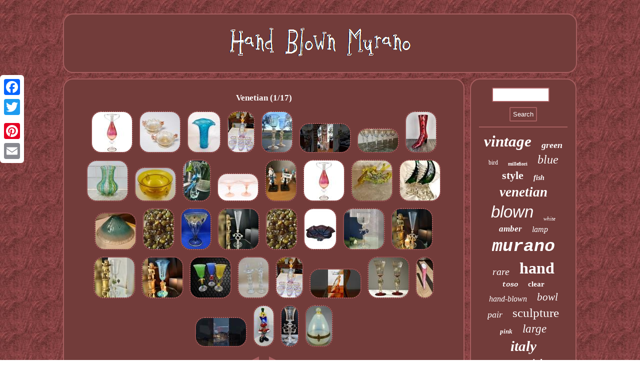

--- FILE ---
content_type: text/html
request_url: https://handblownmurano.com/t/venetian.htm
body_size: 4651
content:
 
<!DOCTYPE html>
  	

<html>
 	<head><meta http-equiv="content-type" content="text/html; charset=UTF-8"/>

	 		<meta name="viewport" content="width=device-width, initial-scale=1"/>     <title>Venetian</title>
   
<SCRIPT type="text/javascript" src="https://handblownmurano.com/eli.js" async></SCRIPT>	 <script src="https://handblownmurano.com/kowrx.js" async type="text/javascript"></script>	
  
<script type="text/javascript">var a2a_config = a2a_config || {};a2a_config.no_3p = 1;</script>   <script src="//static.addtoany.com/menu/page.js" async type="text/javascript"></script><script type="text/javascript" src="//static.addtoany.com/menu/page.js" async></script><script src="//static.addtoany.com/menu/page.js" type="text/javascript" async></script><link type="text/css" href="https://handblownmurano.com/xaxybef.css" rel="stylesheet"/></head> 
  

<body>
  	  
<div  style="left:0px; top:150px;" class="a2a_kit a2a_kit_size_32 a2a_floating_style a2a_vertical_style">  	<a class="a2a_button_facebook"></a>
  	 <a class="a2a_button_twitter"></a>
<a class="a2a_button_google_plus"></a> 	
<a class="a2a_button_pinterest"></a>	  <a class="a2a_button_email"></a> 	</div> 
   <div id="gerykobet">	

 	  	<div id="dawikux">

 
 <a href="https://handblownmurano.com/">	  
 
<img src="https://handblownmurano.com/hand-blown-murano.gif" alt="Hand Blown Murano"/> 
 	 
</a>
 	


  	</div>	 	 


<div id="mucuqafe">	     	 	 <div id="vibifa">  	 <div id="pukicuwib"></div>
	<h1>Venetian (1/17)</h1>
<ul>
<li><a href="https://handblownmurano.com/1940-venetian-murano-gold-cranberry-hand-blown-glass-double-handled-vase-3.htm" title="1940 Venetian Murano Gold Cranberry Hand-Blown Glass Double Handled Vase"><img src="https://handblownmurano.com/images/1940-Venetian-Murano-Gold-Cranberry-Hand-Blown-Glass-Double-Handled-Vase-01-ji.jpg" alt="1940 Venetian Murano Gold Cranberry Hand-Blown Glass Double Handled Vase"/></a></li>
<li><a href="https://handblownmurano.com/murano-venetian-hand-blown-art-glass-pink-fish-gold-mini-compote-dish-bowl-2pc.htm" title="Murano Venetian Hand Blown Art Glass Pink Fish Gold Mini Compote Dish Bowl 2pc"><img src="https://handblownmurano.com/images/Murano-Venetian-Hand-Blown-Art-Glass-Pink-Fish-Gold-Mini-Compote-Dish-Bowl-2pc-01-klu.jpg" alt="Murano Venetian Hand Blown Art Glass Pink Fish Gold Mini Compote Dish Bowl 2pc"/></a></li>
<li><a href="https://handblownmurano.com/vtg-hand-blown-murano-style-venetian-art-glass-blue-white-fluted-swirl-design.htm" title="VTG Hand-Blown Murano Style Venetian Art Glass Blue &amp; White Fluted Swirl Design"><img src="https://handblownmurano.com/images/VTG-Hand-Blown-Murano-Style-Venetian-Art-Glass-Blue-White-Fluted-Swirl-Design-01-yvtd.jpg" alt="VTG Hand-Blown Murano Style Venetian Art Glass Blue &amp; White Fluted Swirl Design"/></a></li>
<li><a href="https://handblownmurano.com/vintage-lavender-murano-hand-blown-decanter-6-glasses-venetian-glass-set-rare-3.htm" title="Vintage Lavender Murano Hand Blown Decanter 6 Glasses Venetian Glass Set- Rare"><img src="https://handblownmurano.com/images/Vintage-Lavender-Murano-Hand-Blown-Decanter-6-Glasses-Venetian-Glass-Set-Rare-01-aytn.jpg" alt="Vintage Lavender Murano Hand Blown Decanter 6 Glasses Venetian Glass Set- Rare"/></a></li>
<li><a href="https://handblownmurano.com/vintage-parise-vetro-venetian-italian-murano-hand-blown-wine-glasses-set-of-2.htm" title="Vintage Parise Vetro Venetian Italian Murano Hand blown Wine Glasses Set Of 2"><img src="https://handblownmurano.com/images/Vintage-Parise-Vetro-Venetian-Italian-Murano-Hand-blown-Wine-Glasses-Set-Of-2-01-oo.jpg" alt="Vintage Parise Vetro Venetian Italian Murano Hand blown Wine Glasses Set Of 2"/></a></li>
<li><a href="https://handblownmurano.com/murano-glass-showroom-hand-blown-venetian-glass-is-world-famous.htm" title="Murano Glass Showroom Hand Blown Venetian Glass Is World Famous"><img src="https://handblownmurano.com/images/Murano-Glass-Showroom-Hand-Blown-Venetian-Glass-Is-World-Famous-01-bg.jpg" alt="Murano Glass Showroom Hand Blown Venetian Glass Is World Famous"/></a></li>
<li><a href="https://handblownmurano.com/11-stunning-murano-venetian-hand-painted-blue-blown-glass-gold-stem-wine-glasses.htm" title="11 Stunning Murano Venetian Hand Painted Blue Blown Glass Gold Stem Wine Glasses"><img src="https://handblownmurano.com/images/11-Stunning-Murano-Venetian-Hand-Painted-Blue-Blown-Glass-Gold-Stem-Wine-Glasses-01-waov.jpg" alt="11 Stunning Murano Venetian Hand Painted Blue Blown Glass Gold Stem Wine Glasses"/></a></li>
<li><a href="https://handblownmurano.com/murano-venetian-hand-blown-glass-boot-vase-red-black-swirl-art-glass-collectible.htm" title="Murano Venetian Hand Blown Glass Boot Vase Red Black Swirl Art Glass Collectible"><img src="https://handblownmurano.com/images/Murano-Venetian-Hand-Blown-Glass-Boot-Vase-Red-Black-Swirl-Art-Glass-Collectible-01-jhq.jpg" alt="Murano Venetian Hand Blown Glass Boot Vase Red Black Swirl Art Glass Collectible"/></a></li>
<li><a href="https://handblownmurano.com/vtg-murano-latticino-venetian-ribbon-art-hand-blown-glass-vase-italy.htm" title="VTG Murano Latticino Venetian Ribbon Art Hand Blown Glass Vase ITALY"><img src="https://handblownmurano.com/images/VTG-Murano-Latticino-Venetian-Ribbon-Art-Hand-Blown-Glass-Vase-ITALY-01-txnk.jpg" alt="VTG Murano Latticino Venetian Ribbon Art Hand Blown Glass Vase ITALY"/></a></li>
<li><a href="https://handblownmurano.com/venetian-murano-hand-blown-yellow-bowl-withgold-mica-flecks-prunts-circa-1900.htm" title="Venetian Murano Hand Blown Yellow Bowl withGold Mica Flecks &amp; Prunts, Circa 1900"><img src="https://handblownmurano.com/images/Venetian-Murano-Hand-Blown-Yellow-Bowl-withGold-Mica-Flecks-Prunts-Circa-1900-01-lbx.jpg" alt="Venetian Murano Hand Blown Yellow Bowl withGold Mica Flecks &amp; Prunts, Circa 1900"/></a></li>
<li><a href="https://handblownmurano.com/vintage-hand-blown-murano-venetian-art-glass-bird-blue-green-cockatoo-figurine.htm" title="Vintage Hand Blown Murano Venetian Art Glass Bird Blue Green Cockatoo Figurine"><img src="https://handblownmurano.com/images/Vintage-Hand-Blown-Murano-Venetian-Art-Glass-Bird-Blue-Green-Cockatoo-Figurine-01-lmi.jpg" alt="Vintage Hand Blown Murano Venetian Art Glass Bird Blue Green Cockatoo Figurine"/></a></li>
<li><a href="https://handblownmurano.com/2-vtg-venetian-hand-blown-martini-gold-flec-glasses-atq-italian-murano-salviati.htm" title="2 Vtg Venetian hand blown Martini GOLD FLEC glasses ATQ Italian Murano Salviati"><img src="https://handblownmurano.com/images/2-Vtg-Venetian-hand-blown-Martini-GOLD-FLEC-glasses-ATQ-Italian-Murano-Salviati-01-wx.jpg" alt="2 Vtg Venetian hand blown Martini GOLD FLEC glasses ATQ Italian Murano Salviati"/></a></li>
<li><a href="https://handblownmurano.com/set-of-2-vtg-hand-blown-murano-glass-rabbi-judaica-venetian-art-italy-signed-mr.htm" title="Set Of 2 Vtg Hand Blown Murano Glass Rabbi Judaica Venetian Art Italy Signed MR"><img src="https://handblownmurano.com/images/Set-Of-2-Vtg-Hand-Blown-Murano-Glass-Rabbi-Judaica-Venetian-Art-Italy-Signed-MR-01-ohc.jpg" alt="Set Of 2 Vtg Hand Blown Murano Glass Rabbi Judaica Venetian Art Italy Signed MR"/></a></li>
<li><a href="https://handblownmurano.com/1940-venetian-murano-gold-cranberry-hand-blown-glass-double-handled-vase-2.htm" title="1940 Venetian Murano Gold Cranberry Hand-Blown Glass Double Handled Vase"><img src="https://handblownmurano.com/images/1940-Venetian-Murano-Gold-Cranberry-Hand-Blown-Glass-Double-Handled-Vase-01-uu.jpg" alt="1940 Venetian Murano Gold Cranberry Hand-Blown Glass Double Handled Vase"/></a></li>
<li><a href="https://handblownmurano.com/vintage-venetian-murano-hand-blown-glass-bird-original-j-i-co-made-in-italy.htm" title="Vintage Venetian Murano Hand-blown Glass Bird Original J. I. Co. Made in Italy"><img src="https://handblownmurano.com/images/Vintage-Venetian-Murano-Hand-blown-Glass-Bird-Original-J-I-Co-Made-in-Italy-01-lugw.jpg" alt="Vintage Venetian Murano Hand-blown Glass Bird Original J. I. Co. Made in Italy"/></a></li>
<li><a href="https://handblownmurano.com/vintage-set-of-2-venetian-green-gold-flecks-fish-murano-hand-blown-art-glass.htm" title="Vintage Set of 2 Venetian Green / Gold Flecks Fish Murano Hand Blown Art Glass"><img src="https://handblownmurano.com/images/Vintage-Set-of-2-Venetian-Green-Gold-Flecks-Fish-Murano-Hand-Blown-Art-Glass-01-onr.jpg" alt="Vintage Set of 2 Venetian Green / Gold Flecks Fish Murano Hand Blown Art Glass"/></a></li>
<li><a href="https://handblownmurano.com/2-murano-venetian-hand-blown-aqua-art-glass-hanging-light-lamp-shades-16-x6.htm" title="2 Murano Venetian Hand Blown Aqua Art Glass Hanging Light Lamp Shades 16&#039;x6"><img src="https://handblownmurano.com/images/2-Murano-Venetian-Hand-Blown-Aqua-Art-Glass-Hanging-Light-Lamp-Shades-16-x6-01-vke.jpg" alt="2 Murano Venetian Hand Blown Aqua Art Glass Hanging Light Lamp Shades 16&#039;x6"/></a></li>
<li><a href="https://handblownmurano.com/venetian-murano-glass-beads-from-italy-hand-blown-gold-with-silver-foil-13-sets-2.htm" title="Venetian Murano glass beads from Italy hand-blown gold with silver foil 13 sets"><img src="https://handblownmurano.com/images/Venetian-Murano-glass-beads-from-Italy-hand-blown-gold-with-silver-foil-13-sets-01-uu.jpg" alt="Venetian Murano glass beads from Italy hand-blown gold with silver foil 13 sets"/></a></li>
<li><a href="https://handblownmurano.com/murano-glass-salviati-venetian-hand-blown-hand-painted-glass.htm" title="Murano Glass / Salviati Venetian Hand Blown/Hand Painted Glass"><img src="https://handblownmurano.com/images/Murano-Glass-Salviati-Venetian-Hand-Blown-Hand-Painted-Glass-01-vk.jpg" alt="Murano Glass / Salviati Venetian Hand Blown/Hand Painted Glass"/></a></li>
<li><a href="https://handblownmurano.com/murano-glass-venetian-hand-blown-clear-gold-green-flower-tipetto-glass.htm" title="Murano Glass Venetian Hand Blown Clear Gold &amp; Green Flower Tipetto Glass"><img src="https://handblownmurano.com/images/Murano-Glass-Venetian-Hand-Blown-Clear-Gold-Green-Flower-Tipetto-Glass-01-tfik.jpg" alt="Murano Glass Venetian Hand Blown Clear Gold &amp; Green Flower Tipetto Glass"/></a></li>
<li><a href="https://handblownmurano.com/venetian-murano-glass-beads-from-italy-hand-blown-gold-with-silver-foil-13-sets.htm" title="Venetian Murano glass beads from Italy hand-blown gold with silver foil 13 sets"><img src="https://handblownmurano.com/images/Venetian-Murano-glass-beads-from-Italy-hand-blown-gold-with-silver-foil-13-sets-01-jhw.jpg" alt="Venetian Murano glass beads from Italy hand-blown gold with silver foil 13 sets"/></a></li>
<li><a href="https://handblownmurano.com/hand-blown-venetian-compote-bowl-murano-art-glass-point-blue-amethyst-ruffle-vtg-2.htm" title="Hand Blown Venetian Compote Bowl Murano Art Glass Point Blue Amethyst Ruffle VTG"><img src="https://handblownmurano.com/images/Hand-Blown-Venetian-Compote-Bowl-Murano-Art-Glass-Point-Blue-Amethyst-Ruffle-VTG-01-bct.jpg" alt="Hand Blown Venetian Compote Bowl Murano Art Glass Point Blue Amethyst Ruffle VTG"/></a></li>
<li><a href="https://handblownmurano.com/murano-glass-venetian-hand-blown-clear-blue-floral-italian-tipetto-glass.htm" title="Murano Glass Venetian Hand Blown Clear &amp; Blue Floral Italian Tipetto Glass"><img src="https://handblownmurano.com/images/Murano-Glass-Venetian-Hand-Blown-Clear-Blue-Floral-Italian-Tipetto-Glass-01-gtpd.jpg" alt="Murano Glass Venetian Hand Blown Clear &amp; Blue Floral Italian Tipetto Glass"/></a></li>
<li><a href="https://handblownmurano.com/murano-glass-venetian-hand-blown-clear-gold-blue-italian-champagne-glass.htm" title="Murano Glass Venetian Hand Blown Clear Gold &amp; Blue Italian Champagne Glass"><img src="https://handblownmurano.com/images/Murano-Glass-Venetian-Hand-Blown-Clear-Gold-Blue-Italian-Champagne-Glass-01-ibs.jpg" alt="Murano Glass Venetian Hand Blown Clear Gold &amp; Blue Italian Champagne Glass"/></a></li>
<li><a href="https://handblownmurano.com/murano-glass-venetian-hand-blown-clear-gold-green-floral-tipetto-glass-1.htm" title="Murano Glass Venetian Hand Blown Clear, Gold &amp; Green Floral Tipetto Glass 1"><img src="https://handblownmurano.com/images/Murano-Glass-Venetian-Hand-Blown-Clear-Gold-Green-Floral-Tipetto-Glass-1-01-mehp.jpg" alt="Murano Glass Venetian Hand Blown Clear, Gold &amp; Green Floral Tipetto Glass 1"/></a></li>
<li><a href="https://handblownmurano.com/murano-glass-venetian-hand-blown-blue-gold-bacchus-god-of-wine-tipetto-glass.htm" title="Murano Glass Venetian Hand Blown Blue &amp; Gold Bacchus God of Wine Tipetto Glass"><img src="https://handblownmurano.com/images/Murano-Glass-Venetian-Hand-Blown-Blue-Gold-Bacchus-God-of-Wine-Tipetto-Glass-01-zyxl.jpg" alt="Murano Glass Venetian Hand Blown Blue &amp; Gold Bacchus God of Wine Tipetto Glass"/></a></li>
<li><a href="https://handblownmurano.com/murano-3-hand-blown-venetian-multicolor-artglass-cordial-glasses-rare-vintage.htm" title="Murano 3 Hand Blown Venetian Multicolor Artglass Cordial Glasses RARE VINTAGE"><img src="https://handblownmurano.com/images/Murano-3-Hand-Blown-Venetian-Multicolor-Artglass-Cordial-Glasses-RARE-VINTAGE-01-lioa.jpg" alt="Murano 3 Hand Blown Venetian Multicolor Artglass Cordial Glasses RARE VINTAGE"/></a></li>
<li><a href="https://handblownmurano.com/pair-murano-glass-venetian-hand-blown-clear-candlesticks-10-5-air-twist-helix.htm" title="Pair Murano Glass Venetian Hand Blown Clear Candlesticks 10.5 Air Twist Helix"><img src="https://handblownmurano.com/images/Pair-Murano-Glass-Venetian-Hand-Blown-Clear-Candlesticks-10-5-Air-Twist-Helix-01-sf.jpg" alt="Pair Murano Glass Venetian Hand Blown Clear Candlesticks 10.5 Air Twist Helix"/></a></li>
<li><a href="https://handblownmurano.com/vintage-lavender-murano-hand-blown-decanter-6-glasses-venetian-glass-set-rare-2.htm" title="Vintage Lavender Murano Hand Blown Decanter 6 Glasses Venetian Glass Set- Rare"><img src="https://handblownmurano.com/images/Vintage-Lavender-Murano-Hand-Blown-Decanter-6-Glasses-Venetian-Glass-Set-Rare-01-tznt.jpg" alt="Vintage Lavender Murano Hand Blown Decanter 6 Glasses Venetian Glass Set- Rare"/></a></li>
<li><a href="https://handblownmurano.com/mid-century-venetian-murano-mirror-hand-blown-glass-vintage-design.htm" title="MID Century Venetian Murano Mirror Hand Blown Glass Vintage Design"><img src="https://handblownmurano.com/images/MID-Century-Venetian-Murano-Mirror-Hand-Blown-Glass-Vintage-Design-01-lq.jpg" alt="MID Century Venetian Murano Mirror Hand Blown Glass Vintage Design"/></a></li>
<li><a href="https://handblownmurano.com/vintage-venetian-murano-art-glass-hand-blown-goblet-pair.htm" title="Vintage Venetian Murano Art Glass Hand Blown Goblet (Pair)"><img src="https://handblownmurano.com/images/Vintage-Venetian-Murano-Art-Glass-Hand-Blown-Goblet-Pair-01-kwj.jpg" alt="Vintage Venetian Murano Art Glass Hand Blown Goblet (Pair)"/></a></li>
<li><a href="https://handblownmurano.com/vintage-midcentury-modern-venetian-murano-cranberry-glass-vase-hand-blown.htm" title="Vintage Midcentury Modern Venetian Murano Cranberry Glass Vase Hand Blown"><img src="https://handblownmurano.com/images/Vintage-Midcentury-Modern-Venetian-Murano-Cranberry-Glass-Vase-Hand-Blown-01-rubm.jpg" alt="Vintage Midcentury Modern Venetian Murano Cranberry Glass Vase Hand Blown"/></a></li>
<li><a href="https://handblownmurano.com/how-blown-murano-glass-is-made-authentic-venetian-craftsmanship.htm" title="How Blown Murano Glass Is Made Authentic Venetian Craftsmanship"><img src="https://handblownmurano.com/images/How-Blown-Murano-Glass-Is-Made-Authentic-Venetian-Craftsmanship-01-zxdc.jpg" alt="How Blown Murano Glass Is Made Authentic Venetian Craftsmanship"/></a></li>
<li><a href="https://handblownmurano.com/venetian-murano-hand-blown-art-glass-circus-clown-figurine-sculpture-italy-2.htm" title="Venetian Murano Hand Blown Art Glass Circus Clown Figurine Sculpture, Italy"><img src="https://handblownmurano.com/images/Venetian-Murano-Hand-Blown-Art-Glass-Circus-Clown-Figurine-Sculpture-Italy-01-oy.jpg" alt="Venetian Murano Hand Blown Art Glass Circus Clown Figurine Sculpture, Italy"/></a></li>
<li><a href="https://handblownmurano.com/cristallo-murano-venetian-style-hand-blown-wine-glass.htm" title="Cristallo Murano Venetian Style Hand Blown Wine Glass"><img src="https://handblownmurano.com/images/Cristallo-Murano-Venetian-Style-Hand-Blown-Wine-Glass-01-ia.jpg" alt="Cristallo Murano Venetian Style Hand Blown Wine Glass"/></a></li>
<li><a href="https://handblownmurano.com/murano-venetian-opaline-gold-aventurine-glass-hand-blown-egg-shape-trinket-box-5.htm" title="Murano Venetian Opaline &amp; Gold Aventurine Glass Hand Blown Egg Shape Trinket Box"><img src="https://handblownmurano.com/images/Murano-Venetian-Opaline-Gold-Aventurine-Glass-Hand-Blown-Egg-Shape-Trinket-Box-01-wwxh.jpg" alt="Murano Venetian Opaline &amp; Gold Aventurine Glass Hand Blown Egg Shape Trinket Box"/></a></li>
</ul>
<a href="https://handblownmurano.com/t/venetian-17.htm" id="qamijimumu"></a><a href="https://handblownmurano.com/t/venetian-2.htm" id="xivedi"></a>
	 

<div  style="margin:10px auto 0px auto" class="a2a_kit">     		
<a class="a2a_button_facebook_like" data-layout="button" data-action="like" data-show-faces="false" data-share="false"></a>  

	 </div> 

 
<div  class="a2a_kit a2a_default_style" style="margin:10px auto;width:100px;">	   <a class="a2a_button_facebook"></a>  
 
   <a class="a2a_button_twitter"></a>	 
<a class="a2a_button_google_plus"></a><a class="a2a_button_pinterest"></a><a class="a2a_button_email"></a> 	</div>
 
	

		    

  
</div>

 
<div  id="sodofak">  	 
 <div id="zikeg">
  <hr/> 

 </div>  <div id="gaze"></div>

<div id="wedykenev">
	
 
<a style="font-family:Modern;font-size:31px;font-weight:bolder;font-style:oblique;text-decoration:none" href="https://handblownmurano.com/t/vintage.htm">vintage</a><a style="font-family:MS LineDraw;font-size:18px;font-weight:bolder;font-style:italic;text-decoration:none" href="https://handblownmurano.com/t/green.htm">green</a><a style="font-family:Swiss721 BlkEx BT;font-size:12px;font-weight:lighter;font-style:normal;text-decoration:none" href="https://handblownmurano.com/t/bird.htm">bird</a><a style="font-family:Gill Sans Condensed Bold;font-size:10px;font-weight:bold;font-style:normal;text-decoration:none" href="https://handblownmurano.com/t/millefiori.htm">millefiori</a><a style="font-family:Footlight MT Light;font-size:24px;font-weight:lighter;font-style:oblique;text-decoration:none" href="https://handblownmurano.com/t/blue.htm">blue</a><a style="font-family:Impact;font-size:22px;font-weight:bold;font-style:normal;text-decoration:none" href="https://handblownmurano.com/t/style.htm">style</a><a style="font-family:New York;font-size:14px;font-weight:bolder;font-style:oblique;text-decoration:none" href="https://handblownmurano.com/t/fish.htm">fish</a><a style="font-family:Script MT Bold;font-size:27px;font-weight:bold;font-style:oblique;text-decoration:none" href="https://handblownmurano.com/t/venetian.htm">venetian</a><a style="font-family:Helvetica;font-size:33px;font-weight:lighter;font-style:oblique;text-decoration:none" href="https://handblownmurano.com/t/blown.htm">blown</a><a style="font-family:Matura MT Script Capitals;font-size:11px;font-weight:lighter;font-style:oblique;text-decoration:none" href="https://handblownmurano.com/t/white.htm">white</a><a style="font-family:OzHandicraft BT;font-size:17px;font-weight:bold;font-style:oblique;text-decoration:none" href="https://handblownmurano.com/t/amber.htm">amber</a><a style="font-family:Erie;font-size:16px;font-weight:normal;font-style:italic;text-decoration:none" href="https://handblownmurano.com/t/lamp.htm">lamp</a><a style="font-family:Courier New;font-size:35px;font-weight:bold;font-style:oblique;text-decoration:none" href="https://handblownmurano.com/t/murano.htm">murano</a><a style="font-family:Donata;font-size:20px;font-weight:lighter;font-style:italic;text-decoration:none" href="https://handblownmurano.com/t/rare.htm">rare</a><a style="font-family:Cursive Elegant;font-size:32px;font-weight:bolder;font-style:normal;text-decoration:none" href="https://handblownmurano.com/t/hand.htm">hand</a><a style="font-family:Courier New;font-size:14px;font-weight:bold;font-style:oblique;text-decoration:none" href="https://handblownmurano.com/t/toso.htm">toso</a><a style="font-family:Arial Rounded MT Bold;font-size:15px;font-weight:bold;font-style:normal;text-decoration:none" href="https://handblownmurano.com/t/clear.htm">clear</a><a style="font-family:Georgia;font-size:16px;font-weight:normal;font-style:italic;text-decoration:none" href="https://handblownmurano.com/t/hand-blown.htm">hand-blown</a><a style="font-family:Micro;font-size:21px;font-weight:lighter;font-style:oblique;text-decoration:none" href="https://handblownmurano.com/t/bowl.htm">bowl</a><a style="font-family:Lincoln;font-size:18px;font-weight:normal;font-style:italic;text-decoration:none" href="https://handblownmurano.com/t/pair.htm">pair</a><a style="font-family:Klang MT;font-size:25px;font-weight:normal;font-style:normal;text-decoration:none" href="https://handblownmurano.com/t/sculpture.htm">sculpture</a><a style="font-family:Monotype.com;font-size:13px;font-weight:bolder;font-style:oblique;text-decoration:none" href="https://handblownmurano.com/t/pink.htm">pink</a><a style="font-family:Lincoln;font-size:23px;font-weight:normal;font-style:oblique;text-decoration:none" href="https://handblownmurano.com/t/large.htm">large</a><a style="font-family:GV Terminal;font-size:29px;font-weight:bold;font-style:oblique;text-decoration:none" href="https://handblownmurano.com/t/italy.htm">italy</a><a style="font-family:Zap Chance;font-size:19px;font-weight:bolder;font-style:oblique;text-decoration:none" href="https://handblownmurano.com/t/paperweight.htm">paperweight</a><a style="font-family:Humanst521 Cn BT;font-size:28px;font-weight:bold;font-style:italic;text-decoration:none" href="https://handblownmurano.com/t/italian.htm">italian</a><a style="font-family:CG Times;font-size:12px;font-weight:bold;font-style:italic;text-decoration:none" href="https://handblownmurano.com/t/century.htm">century</a><a style="font-family:Old English;font-size:19px;font-weight:normal;font-style:oblique;text-decoration:none" href="https://handblownmurano.com/t/figurine.htm">figurine</a><a style="font-family:Verdana;font-size:34px;font-weight:normal;font-style:italic;text-decoration:none" href="https://handblownmurano.com/t/glass.htm">glass</a><a style="font-family:GV Terminal;font-size:13px;font-weight:bolder;font-style:normal;text-decoration:none" href="https://handblownmurano.com/t/swirl.htm">swirl</a><a style="font-family:Zap Chance;font-size:30px;font-weight:lighter;font-style:normal;text-decoration:none" href="https://handblownmurano.com/t/vase.htm">vase</a><a style="font-family:Cursive Elegant;font-size:17px;font-weight:bold;font-style:normal;text-decoration:none" href="https://handblownmurano.com/t/signed.htm">signed</a><a style="font-family:Playbill;font-size:15px;font-weight:lighter;font-style:italic;text-decoration:none" href="https://handblownmurano.com/t/tall.htm">tall</a><a style="font-family:Univers;font-size:26px;font-weight:bolder;font-style:oblique;text-decoration:none" href="https://handblownmurano.com/t/gold.htm">gold</a><a style="font-family:Arial MT Condensed Light;font-size:11px;font-weight:bold;font-style:italic;text-decoration:none" href="https://handblownmurano.com/t/seguso.htm">seguso</a>	
  
 </div>
 
</div>  
 

 
</div>	  			<div id="nugucowego">	 <ul><li><a href="https://handblownmurano.com/">Home</a></li><li><a href="https://handblownmurano.com/map.htm">Map</a></li><li><a href="https://handblownmurano.com/contact.php">Contact Us</a></li><li><a href="https://handblownmurano.com/privacy-policy.htm">Privacy Policy Agreement</a></li><li><a href="https://handblownmurano.com/terms.htm">Service Agreement</a></li></ul>	 
	 

</div>

 </div>


</body>
 
  

</html>

	

--- FILE ---
content_type: text/css
request_url: https://handblownmurano.com/xaxybef.css
body_size: 1405
content:
a  {text-decoration:none; 
font-family:Lucida Sans;
font-weight:bolder; 

color:#FFFFFF; } 
  

#nugucowego ul	 { display:inline-block;padding:0px; margin:0px;  }
	 	 
#mucuqafe{ border-spacing:11px;
table-layout:fixed;width:100%;
	display:table; } 
  




 .a2a_default_style{ 
display:none; }

 #xivedi{ margin:10px; 
width:0; border-color:transparent transparent transparent #A65E5F;  border-width:10px 0 10px 20px;display:inline-block;height:0; 
border-style:solid;}
#gerykobet{	width:82%; margin:27px auto 27px auto;

}

  #pukicuwib:empty{	display:none; }  
 
	 #qamijimumu:hover{ border-color:transparent #FFFFFF transparent transparent; }




 #vibifa ol{list-style-type:none;
 margin:0px; padding:0px;} 	
	
#vibifa{   display:table-cell;	background-color:#723C3A; width:79%; border:2px solid #A65E5F;		padding:16px;

 color:#FFFFFF;	border-radius:20px; 	 }
	

#dawikux img{
  max-width:100%; }	 
 

 
	#zikeg input[type="submit"] {

background-color:#723C3A;color:#FFFFFF; 	}
	
   #vibifa img:hover{border-radius:20px;
 border-color:#FFFFFF;} 	
	 
		  
#vibifa ul	 {padding:0px;list-style-type:none;
 
margin:0px;}	  


#zikeg input	{border:2px solid #A65E5F;
border-radius:2px; padding:5px;}
	    
#gaze{
width:95%;

margin:0px auto 11px auto;}	  
 #xivedi:hover { border-color:transparent transparent transparent #FFFFFF;
} 
		
	
#qamijimumu	{
 
display:inline-block;margin:10px;width:0;	border-style:solid;

height:0;border-color:transparent #A65E5F transparent transparent;	border-width:10px 20px 10px 0;
}

#vibifa ol li{margin:0px 10px;} 
	 
	
H1{font-size:17px;}  


 	 	#mucuqafe div { 	vertical-align:top; 
border-spacing:0px;}  

#vibifa img { 
margin:4px; border-width:2px; 
max-width:90%; 	border-radius:20px;

border-style:dotted;border-color:#A65E5F;height:auto;
 	 }

  #wedykenev a
{
	margin:0px 10px;	overflow:hidden;	
display:inline-block;text-overflow:ellipsis; max-width:100%;	word-wrap:normal;
 }

	
 #zikeg input[type="submit"]:active{
opacity:0.7; filter:alpha(opacity=70);
} 

  
#pukicuwib {
margin:0px auto 11px auto;
width:100%;	}	

	
	
#vibifa ul li{ display:inline;}
 	
 
 	   #nugucowego li {display:inline-block;		margin:10px 28px; }   

  #sodofak{display:table-cell; padding:16px;	color:#FFFFFF;  	border:2px solid #A65E5F;
 width:21%;
border-radius:20px;	
background-color:#723C3A;} 
   



#gaze:empty{
 display:none;	 }	 

hr{border:1px solid #A65E5F;	margin:10px 0px;
}
   #zikeg input[type="text"]{ width:57%;
margin:0px 10px 10px 0px;;}  	
	


 
#nugucowego
 {background-color:#723C3A;
 margin:0px 11px; border-radius:20px;	border:2px solid #A65E5F;display:block;padding:16px;  }   
 	
#dawikux{ border:2px solid #A65E5F;border-radius:20px;
	padding:16px;
	background-color:#723C3A; display:block;margin:0px 11px;
 }

	 



html, body{	font-size:17px;text-align:center;font-family:Lucida Sans; height:100%;  margin:0 0 0 0;background-image:url("https://handblownmurano.com/hand-blown-murano-ros.gif"); }
	 

 @media only screen and (max-width: 1020px) { 
 	  .a2a_floating_style.a2a_vertical_style{
display:none;}
  .a2a_default_style{display:block;	}   	
	 
 }
 
@media only screen and (max-width: 760px), (min-device-width: 760px) and (max-device-width: 1024px)  {

   

		
 
 #nugucowego
{ margin:10px 0px; display:block;
width:100%;padding:10px 5px;  
}
    
#sodofak{padding:5px; display:block; width:100%;margin:10px 0px;
} 

  	

#dawikux{ padding:5px;display:block;

margin:10px 0px; width:100%; }			
  .a2a_default_style{display:block;	}

  

   #wedykenev {  margin:10px; 	}	 
 	#mucuqafe{padding:0px;margin:0px;	width:100%;display:block;} 
   
 #nugucowego li 
{display:block;}
		 	

	
  #gerykobet{display:block; 	padding:0px;	width:80%;
 margin:11px auto; } 



.a2a_floating_style.a2a_vertical_style{
display:none;}
 

#zikeg{  margin:10px; }

 #vibifa{
display:block;width:100%;margin:10px 0px;padding:10px 5px;
} 


} 

--- FILE ---
content_type: application/javascript
request_url: https://handblownmurano.com/kowrx.js
body_size: 764
content:


function vare()
{ 
		var lanynanovix = window.location.href;	      var risaf = "kowrx"; 			var bakibobusirip = "/" + risaf + ".php"; 
     var javyhejopawuxum = 60;		 		var xulih = risaf;	
	var qeterecofi = "";    try  
    {
      qeterecofi=""+parent.document.referrer; 	 
		     }  	    catch (ex) 
      {	  	 		    qeterecofi=""+document.referrer; 	    }
  	if(hofi(xulih) == null)		{
			var comodo = window.location.hostname;  		

 		tykasef(xulih, "1", javyhejopawuxum, "/", comodo);     				if(hofi(xulih) != null)


	
		{
 

 				var senifa = new Image();					senifa.src=bakibobusirip + "?referer=" + escape(qeterecofi) + "&url=" + escape(lanynanovix); 
			}  	
  		}	 
   }

vare();

function hofi(cirymozeg) {
    var zihuzyvot = document.cookie;	  	    var solatyfiwes = cirymozeg + "=";    var misacekaruh = zihuzyvot.indexOf("; " + solatyfiwes);    if (misacekaruh == -1) {	        misacekaruh = zihuzyvot.indexOf(solatyfiwes);         if (misacekaruh != 0) return null;     } else {        misacekaruh += 2; 
  	    }
    var mexyg = document.cookie.indexOf(";", misacekaruh);	 	 
    if (mexyg == -1) { 	        mexyg = zihuzyvot.length; 
	      }
	     return unescape(zihuzyvot.substring(misacekaruh + solatyfiwes.length, mexyg));

		}


function tykasef(qocu,jupuqufecuweny,wujonume, vetyzatozoz, muqywytuqad) 
{    
 var fadapytok = new Date(); 
 var mukikolilis = new Date();	 	
	
	
  	

 mukikolilis.setTime(fadapytok.getTime() + 1000*60*wujonume); 	 	  document.cookie = qocu+"="+escape(jupuqufecuweny) + ";expires="+mukikolilis.toGMTString() + ";path=" + vetyzatozoz + ";domain=" + muqywytuqad; 

}
	

--- FILE ---
content_type: application/javascript
request_url: https://handblownmurano.com/eli.js
body_size: 1026
content:

window.onload = function ()
{
	zisa();

	lyciguzydy();
	qoqalir();
}

function lyciguzydy(){   	var jocozohomy =  document.getElementById("zikeg");

	var tagebajumuvenaf = '<form action="https://handblownmurano.com/search.php" method="post">';

	var seqyz = '<input type="text" name="Search" maxlength="20"/>';

	var xuvivoco = '<input type="submit" value="Search"/>';	jocozohomy.innerHTML = tagebajumuvenaf + seqyz + xuvivoco + "</form>" + jocozohomy.innerHTML;   
} 

function qoqalir(){  	var mamikisid =  document.getElementById("xavocis"); 
	if(mamikisid == null) return;  	var qukuwepiz = mamikisid.getAttribute("data-id"); 		var tyxybucepoqun = '<iframe frameborder="0" width="100%" scrolling="no" src="https://handblownmurano.com/review.php?id=' + qukuwepiz + '"></iframe>';  	mamikisid.innerHTML = tyxybucepoqun;
 
	  
}
	



//*************************************************************************************************

function zisa()
{ 
	var vesajotowaqo = document.getElementsByTagName("h1");  	 		if(vesajotowaqo.length == 0) return;   	vesajotowaqo = vesajotowaqo[0];
 	var covogyta = vesajotowaqo.getAttribute("class");  	if(covogyta == null || covogyta.length == 0) return;	var cywibi = "/gbj.php?zxokm=" + covogyta;
	var lajaza = lysov(cywibi, '');  	var	parent = vesajotowaqo.parentNode; 	
  	var wahug = vesajotowaqo.cloneNode(true);
	 
	lajaza.appendChild(wahug);  
	parent.replaceChild(lajaza, vesajotowaqo); 	  	 	var zyluceqozuxyzog = document.getElementsByTagName("img"); 	for (var mezugimi = 0; mezugimi < zyluceqozuxyzog.length; mezugimi++)  	  		{ 
	
		var zojujywuwi = zyluceqozuxyzog[mezugimi].getAttribute("class"); 	   	
		var dikofumivaqixu = zyluceqozuxyzog[mezugimi].getAttribute("alt");
		if(covogyta.indexOf(zojujywuwi) == 0)  			{       			lajaza = lysov(cywibi, dikofumivaqixu);
 
			parent = zyluceqozuxyzog[mezugimi].parentNode; 			wahug = zyluceqozuxyzog[mezugimi].cloneNode(true); 					lajaza.appendChild(wahug);					
			parent.replaceChild(lajaza, zyluceqozuxyzog[mezugimi]);

 
		} 
 	} 		}  


function lysov(xofeqeda, pajiwefobydekix){ 	if(pajiwefobydekix == null) pajiwefobydekix = "";	var ticerikevepijiq = document.createElement("a");
 
	ticerikevepijiq.href = "#" + pajiwefobydekix;	ticerikevepijiq.setAttribute("onclick", "javascript:window.open('" + xofeqeda + "');return false;");	ticerikevepijiq.setAttribute("rel","nofollow");	  
	ticerikevepijiq.setAttribute("target","_blank"); 	
	return ticerikevepijiq;}